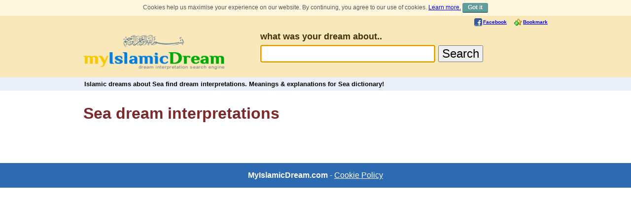

--- FILE ---
content_type: text/html; charset=UTF-8
request_url: https://www.myislamicdream.com/sea.html
body_size: 3140
content:

<!-- //if($_SERVER['REMOTE_ADDR']!=='188.92.237.3'){echo "Be back in a few minutes. Sorry.";die;}
//phpinfo();die;

if (strpos('gzip',$_SERVER['HTTP_ACCEPT_ENCODING']) !== false) {ob_start("ob_gzhandler");  }
header('Content-Type: text/html; charset=windows-1252');

$conn = mysqli_connect("localhost", "seek_seek", "fdhgffdsd");
if(mysqli_error($conn)){ header('HTTP/1.1 503 Service Temporarily Unavailable');header('Status: 503 Service Temporarily Unavailable');
echo "Our servers are currently experiencing a high volume of traffic and cannot process your request at this time.<br><br>Please try again later. We apologize for any inconvenience.\n\n</!--".mysqli_error($conn)."--/>";
die; }
mysqli_select_db($conn,"seek_myislamicdream") or die(mysqli_error($conn));

?> --><html> <head> <meta http-equiv="Content-Language" content="en-gb"> <meta charset="ISO-8859-1"> <title>Sea Islamic Interpretations & Meanings</title> <meta name="description" content="Islamic dream interpretation for Sea. Find the Muslim meaning &amp; explanations about Sea on myIslamicDreams.com"> <script language="JavaScript" type="text/javascript" src="ajax_search.js"></script> <script language="JavaScript"> function add2fav(title,url){ if ((navigator.appName == "Microsoft Internet Explorer") && (parseInt(navigator.appVersion) >= 4)) { window.external.AddFavorite("http://www.myislamicdream.com","myIslamicDream.com"); } else { alert("Press Ctrl + D To Bookmark myIslamicDream.com!"); } } </script> <LINK href="style.css" rel="stylesheet" type="text/css"> </head> <body onload="document.mainsearch.txtSearch.focus()" topmargin="0" leftmargin="0" rightmargin="0" bottommargin="0" marginwidth="0" marginheight="0"> <script type="text/javascript">function set_cookie(name,value,days) {if (days) {var date = new Date();date.setTime(date.getTime()+(days*24*60*60*1000));var expires = "; expires="+date.toGMTString();}else{var expires = "";}document.cookie = name+"="+value+expires+"; path=/";}function getCookie(name){var dc = document.cookie;var prefix = name + "=";var begin = dc.indexOf("; " + prefix);if (begin == -1) {begin = dc.indexOf(prefix);if (begin != 0) return null;}else{begin += 2;var end = document.cookie.indexOf(";", begin);if (end == -1) {end = dc.length;}}return unescape(dc.substring(begin + prefix.length, end));} if (getCookie("cookie_policy") == null) {var div = document.createElement("div");div.innerHTML = '<div style="background:#FFF8DF;font-size:9pt;color:#555;padding:6px;text-align:center;z-index: 9999;position: relative;" id="cookie_policy">Cookies help us maximise your experience on our website. By continuing, you agree to our use of cookies. <a href="/cookie_policy/">Learn more.</a> <button type="button" onclick="document.getElementById(\'cookie_policy\').style.display=\'none\';" style="background:#619D9D;border:0;border-bottom:2px solid #427373;color:#fff!important;font-weight:700;outline:0;text-decoration:none!important;text-shadow:0 1px 0px rgba(0,0,0,0.20);border-radius:3px;-webkit-border-radius:3px;padding:2px 11px;font-size:9pt;">Got it</button></div>';document.getElementsByTagName('body')[0].appendChild(div);set_cookie('cookie_policy','accepted',365);}</script> <div align="center"> <table border="0" width="100%" cellspacing="0" cellpadding="0" bgcolor="#F9E8BA"> <tr> <td> <div align="center"> <table border="0" width="950" cellpadding="2" bgcolor="#F9E8BA" height="110"> <tr> <td align="left" width="349"> <p align="left"><div id="google_translate_element"></div><script> function googleTranslateElementInit() { new google.translate.TranslateElement({ pageLanguage: 'en', gaTrack: true, gaId: 'UA-2256305-7', layout: google.translate.TranslateElement.InlineLayout.SIMPLE }, 'google_translate_element'); } </script><script src="//translate.google.com/translate_a/element.js?cb=googleTranslateElementInit"></script></td> <td align="right" width="587"> <table border="0" cellspacing="0" cellpadding="0"> <tr> <td><img border="0" src="/i/fac.png" width="16" height="16"></td> <td style="padding-left: 2px"><b><font size="1"> <a target="_blank" rel="nofollow" href="http://www.facebook.com/myIslamicDream"> Facebook</a></font></b></td> <td style="padding-left: 2px" width="11">&nbsp;</td> <td style="padding-left: 2px"> <img border="0" src="/i/fav.png" width="16" height="16"></td> <td style="padding-left: 2px"><b><font size="1"> <a target="_blank" rel="nofollow" onclick="add2fav();return false;" href="#"> Bookmark</a></font></b></td> </tr> </table> </td> </tr> <tr> <td width="349"> <a href="http://www.myislamicdream.com/"> <img border="0" src="i/mlogo.png" width="287" height="70"></a></td> <td width="587"> <form method="get" name="mainsearch" id="frmSearch" action="/search.php"> <div align="center"> <table border="0" cellpadding="2" width="100%"> <tr> <td colspan="2"><b> <font size="4" color="#433205">what was your dream about..</font></b></td> </tr> <tr> <td width="401"> <input type="text" name="txtSearch" onkeyup="searchSuggest();" id="txtSearch" autocomplete="off" size="35" style="border:3px solid #FFC633; font-size: 18pt; width:100%; padding-left:10px"></td> <td width="234"> <input type="submit" id="cmdSearch" name="cmdSearch" value="Search" style="font-size: 18pt"></td> </tr> <tr> <td height="20" width="514" colspan="2"> <div style="display:none;z-index:10" id="search_suggest"></div></td> </tr> </table></div> </form></td> </tr> </table> </div> </td> </tr> <tr> <td bgcolor="#EBEFF9"> <div align="center"> <table border="0" width="950" cellpadding="3" cellspacing="3"> <tr> <td> <font style="font-weight: 700" size="2">Islamic dreams about Sea find dream interpretations. Meanings & explanations for Sea dictionary!</font></td> </tr> </table> </div> </td> </tr> </table> <table border="0" width="950" cellpadding="2"> <tr> <td width="942">&nbsp;</td> </tr> <tr> <td width="942"><b><font size="6" color="#7C292C">Sea dream interpretations</font></b></td> </tr> <tr> <td width="942">&nbsp;</td> </tr> <tr> <td valign="top"> <table border="0" width="942" cellspacing="0" cellpadding="0"> <tr> <td width="942" colspan="3"></td> </tr> <tr> <td width="730" valign="top"> <table border="0" width="100%" cellspacing="0" cellpadding="0"> <tr> <td></td> </tr> </table> </td> <td width="7">&nbsp;</td> <td width="205" rowspan="8" valign="top"><script src="http://connect.facebook.net/en_US/all.js#xfbml=1"></script> <div style="background:#ffffff;float:right;"> <fb:like-box href="http://www.facebook.com/myIslamicDream" width=200 height=1225 connections=20 show_faces=true stream=false header=true></fb:like-box> </div></td> </tr> </table> </td> </tr> <tr> <td width="942"></td> </tr> <tr> <td width="942">&nbsp;</td> </tr> </table> </div> <table border="0" width="100%" cellspacing="0" cellpadding="0" bgcolor="#2E6AB1" height="50"> <tr> <td> <p align="center" style="color:#FFFFFF"><b>MyIslamicDream.com</b> - <a style="color:#fff;" href="/cookie_policy/">Cookie Policy</a></p> </td> </tr> </table> <!-- <script type="text/javascript"> var _gaq = _gaq || []; _gaq.push(['_setAccount', 'UA-2256305-7']); _gaq.push(['_trackPageview']); (function() { var ga = document.createElement('script'); ga.type = 'text/javascript'; ga.async = true; ga.src = ('https:' == document.location.protocol ? 'https://ssl' : 'http://www') + '.google-analytics.com/ga.js'; var s = document.getElementsByTagName('script')[0]; s.parentNode.insertBefore(ga, s); })(); </script> --> <!-- Google tag (gtag.js) --> <script async src="https://www.googletagmanager.com/gtag/js?id=G-Z6CX1096V1"></script> <script> window.dataLayer = window.dataLayer || []; function gtag(){dataLayer.push(arguments);} gtag('js', new Date()); gtag('config', 'G-Z6CX1096V1'); </script> </body> </html> 

--- FILE ---
content_type: text/css
request_url: https://www.myislamicdream.com/style.css
body_size: 756
content:
font, td, p, a { font-family: Arial; }
a:link { color: #0000FF; text-decoration: underline; }
a:hover{ color: #ED2024; text-decoration: none; }
a:visited { color: #0000FF; text-decoration: underline; }
a:visited:hover{ color: #ED2024; text-decoration: none; }
form { margin-bottom: 0px; }

.searchresult{font-size:10pt;line-height:20px}
.searchresult_title{font-size:11pt;font-weight:bold;letter-spacing:}
.content_title{font-size:12pt;font-weight:bold;letter-spacing:}

p.height {line-height:180%}

.highlight_word{ background-color: #FFFFB0;}

a.suggest_link { color:#000000; text-decoration:none; display:block; background-color: #FFFFFF; padding: 2px 6px 2px 10px;font-size: 14pt;}
a.suggest_link:hover { background-color:#FFC633;}
#cookie_policy{font-family:arial;}
#search_suggest {
width:400px;
position:absolute; 
background-color: #FFFFFF; 
text-align: left; 
border: 3px solid #FFC633;
}

.roundtr { 	background: url(box/tr.png) no-repeat; background-position: top right; }
.roundbr {	background: url(box/br.png) no-repeat; background-position: bottom right; }
.roundtl { 	background: url(box/tl.png) no-repeat; background-position: top left; }
.roundbl {	background: url(box/bl.png) no-repeat; background-position: bottom left; }

/* Page Numbers */
.pages {
 font: 83%/1.4 arial, helvetica, sans-serif;
    margin: 1em 0;
    clear: left;
    font-size: 85%;

}

.pages a, .pages span {
	color:#003366;
    display: block;
    float: left;
    padding: 0.2em 0.5em;
    margin-right: 0.1em;
    border: 2px solid #fff;
    background: #fff;
    padding: 20px 20px 20px 20px;
}

.pages span.current {
    border: 2px solid #3E61A9;
    font-weight: bold;
    background: #3E61A9;
    color: #fff;
}

.pages a {
    border: 2px solid #9AAFE5;
    text-decoration: none;
}

.pages a:hover {
    border-color: #2E6AB1;
}

.pages a.nextprev {
    font-weight: bold;
}

.pages span.nextprev {
    color: #666;
}

.pages span.nextprev {
    border: 2px solid #ddd;
    color: #999;
}

.pages .nextprev-next {
    float: right;
}

--- FILE ---
content_type: application/javascript
request_url: https://www.myislamicdream.com/ajax_search.js
body_size: 596
content:
//Gets the browser specific XmlHttpRequest Object

function getXmlHttpRequestObject() {

	if (window.XMLHttpRequest) {

		return new XMLHttpRequest();

	} else if(window.ActiveXObject) {

		return new ActiveXObject("Microsoft.XMLHTTP");

	} else {

		alert("It's about time to upgrade your browser, don't you think?");

	}

}



//Our XmlHttpRequest object to get the auto suggest

var searchReq = getXmlHttpRequestObject();

var searchTimer;



function searchSuggest(){

clearTimeout(searchTimer);

searchTimer = setTimeout('searchSuggest_do();',100);

}



function searchSuggest_do() {

	if (searchReq.readyState == 4 || searchReq.readyState == 0) {

		var str = escape(document.getElementById('txtSearch').value);

		searchReq.open("GET", 'searchSuggest.php?search=' + str, true);

		searchReq.onreadystatechange = handleSearchSuggest; 

		searchReq.send(null);

	}		

}



//Called when the AJAX response is returned.

function handleSearchSuggest() {

	if (searchReq.readyState == 4) {

		var ss = document.getElementById('search_suggest')

		ss.innerHTML = '';



if(!searchReq.responseText){ss.style.display='none';}

else{

		var str = searchReq.responseText;

		ss.innerHTML = str;

                ss.style.display='';



}



	}

}



//Click function

function setSearch(value) {

	document.getElementById('txtSearch').value = value;

	document.getElementById('search_suggest').style.display = 'none';



}